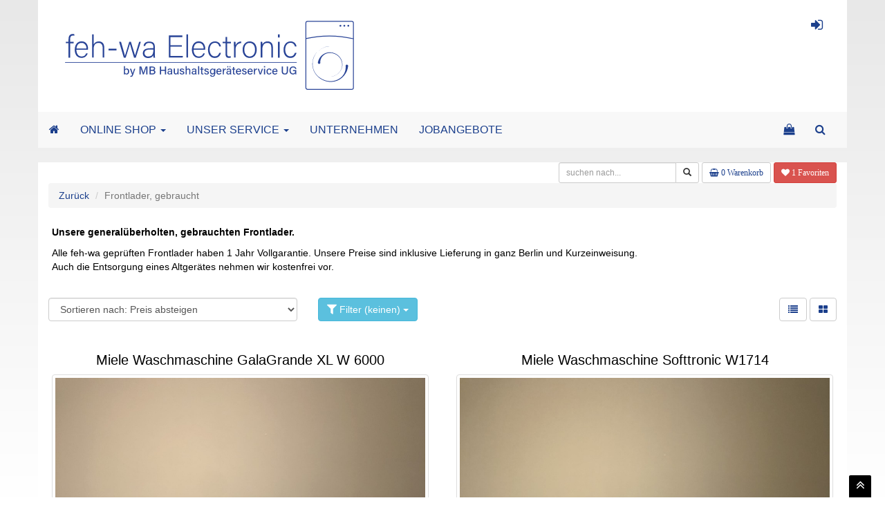

--- FILE ---
content_type: text/html
request_url: https://www.gebrauchte-waschmaschinen-berlin.de/index.php?seite=shop_waren_ansicht&id=27-0-0&action=1&merken=1&send=23257&sort=preis%20DESC&k_reihe=2
body_size: 77019
content:
 <!DOCTYPE html>
<html lang="de">
<head>
<title>feh-wa Electronic Berlin Frontlader, gebraucht</title>
<meta http-equiv="X-UA-Compatible" content="IE=edge" />

<meta name="viewport" content="width=device-width, initial-scale=0.9" /> 
<meta http-equiv="content-type" content="text/html; charset=UTF-8" />
<meta name="author" content="Marco Neumann - Berlin" />
<meta name="publisher" content="Marco Neumann - Berlin" />
<meta name="copyright" content="feh-wa Electronic" />
<meta name="keywords" content="Frontlader, gebraucht" />
<meta name="description" content="Unsere general&uuml;berholten, gebrauchten Frontlader.Alle feh-wa gepr&uuml;ften Frontlader haben 1 Jahr Vollgarantie. Unsere Preise sind inklusive Lieferung in ganz Berlin und Kurzeinweisung.Auch die Entsorgung eines Altger&auml;tes nehmen wir kostenfr" />
<meta name="page-topic" content="gebrauchte Waschmaschinen" />
<meta name="theme-color" content="#2B467D" />
<meta property="og:title" content="feh-wa Electronic" />
<meta property="og:site_name" content="gebrauchte Waschmaschinen Berlin" />
<meta property="og:type" content="Website" />
<meta property="og:url" content="https://www.gebrauchte-waschmaschinen-berlin.de" />
<meta property="og:image" content="https://www.gebrauchte-waschmaschinen-berlin.de/dateien_upload/fehwa_logo_siegel_1113_rgb.jpg" />
<meta property="og:description" content="gebrauchte Waschmaschinen Berlin preiswerte Ersatzteile, mit 12 Monaten Garantie, Tel: 030-92047087" />
<meta http-equiv="content-style-type" content="text/css" />
<link rel="stylesheet" href="images/css/bootstrap.min.css" />
<link href="images/css/fontawesome-all.min.css" rel="stylesheet" />
<link href="images/css/font-awesome.min.css" rel="stylesheet" />

<link rel="stylesheet" href="templates/feh_wa/format.css" type="text/css" /><link rel="shortcut icon" href="templates/favicon.ico" type="image/x-icon" />
<link rel="icon" type="image/gif" href="plugins/images/icon/favicon.gif"/>
<link rel="icon" type="image/png" href="plugins/images/icon/favicon.png"/>
<link rel="apple-touch-icon" href="plugins/images/icon/apple-touch-icon.png"/>
<link rel="apple-touch-icon" href="plugins/images/icon/apple-touch-icon-57x57.png" sizes="57x57"/>
<link rel="apple-touch-icon" href="plugins/images/icon/apple-touch-icon-60x60.png" sizes="60x60"/>
<link rel="apple-touch-icon" href="plugins/images/icon/apple-touch-icon-72x72.png" sizes="72x72"/>
<link rel="apple-touch-icon" href="plugins/images/icon/apple-touch-icon-76x76.png" sizes="76x76"/>
<link rel="apple-touch-icon" href="plugins/images/icon/apple-touch-icon-114x114.png" sizes="114x114"/>
<link rel="apple-touch-icon" href="plugins/images/icon/apple-touch-icon-120x120.png" sizes="120x120"/>
<link rel="apple-touch-icon" href="plugins/images/icon/apple-touch-icon-128x128.png" sizes="128x128"/>
<link rel="apple-touch-icon" href="plugins/images/icon/apple-touch-icon-144x144.png" sizes="144x144"/>
<link rel="apple-touch-icon" href="plugins/images/icon/apple-touch-icon-152x152.png" sizes="152x152"/>
<link rel="apple-touch-icon" href="plugins/images/icon/apple-touch-icon-180x180.png" sizes="180x180"/>
<link rel="apple-touch-icon" href="plugins/images/icon/apple-touch-icon-precomposed.png"/>
<link rel="icon" type="image/png" href="plugins/images/icon/favicon-16x16.png" sizes="16x16"/>
<link rel="icon" type="image/png" href="plugins/images/icon/favicon-32x32.png" sizes="32x32"/>
<link rel="icon" type="image/png" href="plugins/images/icon/favicon-96x96.png" sizes="96x96"/>
<link rel="icon" type="image/png" href="plugins/images/icon/favicon-160x160.png" sizes="160x160"/>
<link rel="icon" type="image/png" href="plugins/images/icon/favicon-192x192.png" sizes="192x192"/>
<link rel="icon" type="image/png" href="plugins/images/icon/favicon-196x196.png" sizes="196x196"/>
<meta name="msapplication-TileColor" content="#0078D7"/> 
<meta name="msapplication-navbutton-color" content="#0078D7"/> 
<meta name="application-name" content="feh-wa Electronic"/> 
<meta name="msapplication-tooltip" content="feh-wa Electronic"/> 
<meta name="apple-mobile-web-app-title" content="feh-wa Electronic"/> 
<meta name="msapplication-TileImage" content="plugins/images/icon/win8-tile-144x144.png"/>
<meta name="msapplication-square70x70logo" content="plugins/images/icon/win8-tile-70x70.png"/>
<meta name="msapplication-square144x144logo" content="plugins/images/icon/win8-tile-144x144.png"/>
<meta name="msapplication-square150x150logo" content="plugins/images/icon/win8-tile-150x150.png"/>
<meta name="msapplication-wide310x150logo" content="plugins/images/icon/win8-tile-310x150.png"/>
<meta name="msapplication-square310x310logo" content="plugins/images/icon/win8-tile-310x310.png"/>

<script src="images/js/jquery.min.js"></script>
<script src="images/js/bootstrap.min.js"></script> 
<script src="images/js/meta.js"></script>
<!--[if lt IE 9]>
<script src="images/js/html5shiv.js"></script>
<script src="images/js/respond.min.js"></script>
<![endif]-->
<link rel="stylesheet" href="includes_on/format_g.css">
<meta name="robots" content="index, follow">
<meta name="theme-color" content="#093E84" />

</head>
<body>

<div class="container padding_null_left"><div class="header"><div class="container-fluid">
<div class="row">
<div class="col-sm-5"><div style="padding-top: 7px; padding-bottom: 7px;"><img class="img-responsive"            alt="feh-wa Electronic"  src="templates/feh_wa/logo.svg" style="height: 148px;" /></div>
</div>
<div class="col-sm-7 handy_aus"><div style="text-align: right; padding-right:20px"><a href="index.php?seite=login"   title="Login" style="text-align: right;"><i class="fa fa-sign-in fa-2x" aria-hidden="true"></i></a></div></div>
</div>
</div></div></div>

<div class="container padding_null_left">
<div  class="navbar navbar-inverse  bs-docs-nav navbar-border-wp" role="banner" id="nav1">
  <div class="container-fluid">
    <div class="navbar-header">
      <button class="navbar-toggle" type="button" data-toggle="collapse" data-target=".bs-navbar-collapse">
        <span class="sr-only">Toggle navigation</span>
        <span class="icon-bar"></span>
        <span class="icon-bar"></span>
        <span class="icon-bar"></span>
      </button><a href="index.php"  class="navbar-brand" title=""><i class="fa fa-home" aria-hidden="true"></i>  </a></div>
<nav class="collapse navbar-collapse bs-navbar-collapse" role="navigation">
<ul class="nav navbar-nav"><li class="dropdown">
<a  class="dropdown-toggle"  data-toggle="dropdown" href="index.php?seite=shop_kategorie" title="ONLINE SHOP">ONLINE SHOP <span class="caret"></span></a>
<ul class="dropdown-menu"> <li><a href="index.php?seite=shop_waren_ansicht&id=27-0-0&action=1#s" title="Frontlader, gebraucht"><i class="fa " aria-hidden="true"></i> Frontlader, gebraucht</a></li>
 <li><a href="index.php?seite=shop_waren_ansicht&id=38-0-0&action=1#s" title="Frontlader mit Trockner,gebr."><i class="fa " aria-hidden="true"></i> Frontlader mit Trockner,gebr.</a></li>
 <li><a href="index.php?seite=shop_waren_ansicht&id=28-0-0&action=1#s" title="Toplader , gebraucht"><i class="fa " aria-hidden="true"></i> Toplader , gebraucht</a></li>
 <li><a href="index.php?seite=shop_waren_ansicht&id=32-0-0&action=1#s" title="K&uuml;hl-Gefrier Kombies gebr."><i class="fa " aria-hidden="true"></i> K&uuml;hl-Gefrier Kombies gebr.</a></li>
 <li><a href="index.php?seite=shop_waren_ansicht&id=40-0-0&action=1#s" title="K&uuml;hlschr&auml;nke, gebraucht"><i class="fa " aria-hidden="true"></i> K&uuml;hlschr&auml;nke, gebraucht</a></li>
 <li><a href="index.php?seite=shop_waren_ansicht&id=41-0-0&action=1#s" title="Herde, gebraucht"><i class="fa " aria-hidden="true"></i> Herde, gebraucht</a></li>
 <li><a href="index.php?seite=shop_waren_ansicht&id=35-0-0&action=1#s" title="60er Geschirrsp&uuml;ler gebraucht"><i class="fa " aria-hidden="true"></i> 60er Geschirrsp&uuml;ler gebraucht</a></li>
 <li><a href="index.php?seite=shop_waren_ansicht&id=43-0-0&action=1#s" title="45er Geschirrsp&uuml;ler gebraucht"><i class="fa " aria-hidden="true"></i> 45er Geschirrsp&uuml;ler gebraucht</a></li>
 <li><a href="index.php?seite=shop_waren_ansicht&id=39-0-0&action=1#s" title="Gefrierschr&auml;nke gebraucht"><i class="fa " aria-hidden="true"></i> Gefrierschr&auml;nke gebraucht</a></li>
 <li><a href="index.php?seite=shop_waren_ansicht&id=29-0-0&action=1#s" title="W&auml;schetrockner, gebraucht"><i class="fa " aria-hidden="true"></i> W&auml;schetrockner, gebraucht</a></li>
</ul></li><li class="dropdown">
<a  class="dropdown-toggle"  data-toggle="dropdown" href="#" title="UNSER SERVICE">UNSER SERVICE <span class="caret"></span></a>
<ul class="dropdown-menu"><li><a href="index.php?seite=lieferservice"  title="Lieferservice">Lieferservice</a></li>
<li><a href="index.php?seite=reparaturen"  title="Reparaturen">Reparaturen</a></li>
<li><a href="index.php?seite=kostenlose_entsorgung"  title="Entsorgung">Entsorgung</a></li>
<li><a href="index.php?seite=shop_filialen"  title="Shop Filiale">Shop Filiale</a></li>
<li><a href="index.php?seite=garantie"  title="Garantie">Garantie</a></li>
<li><a href="index.php?seite=star_rating"  title="Bewerten Sie uns">Bewerten Sie uns</a></li>
<li><a href="index.php?seite=sitemap"  title="Sitemap">Sitemap</a></li>
</ul></li><li><a href="index.php?seite=unternehmen"  title="UNTERNEHMEN">UNTERNEHMEN</a></li>
<li><a href="index.php?seite=jobangebote"  title="JOBANGEBOTE">JOBANGEBOTE</a></li>
</ul>
<ul class="nav navbar-nav navbar-right">
<li><a href="index.php?seite=shop_warenkorb"  data-toggle="tooltip" data-placement="bottom"  title="WARENKORB"><i class="fa fa-shopping-bag" aria-hidden="true"></i> <span class="visible-xs-inline">WARENKORB</span></a></li>
<li data-toggle="tooltip" data-placement="bottom" title="SUCHE"><a  href="#"  data-toggle="collapse" data-target="#Search" title="SUCHE"><i class="fa fa-search" aria-hidden="true"></i> <span class="visible-xs-inline">SUCHE</span></a></li>
</ul>


<div id="Search" class=" collapse">
<form class="navbar-form navbar-left" action="index.php" method="GET">
<input name="seite" type="hidden" value="suche">
   <div class="input-group">
     <input type="text" class="form-control form-control_nav" placeholder="SUCHE"  name="s_string"  maxlength="30"    required>
     <div class="input-group-btn">
       <button class="btn btn-default form-control_nav" type="submit">
         <i class="glyphicon glyphicon-search"></i>
       </button>
     </div>
   </div>
</form> 
</div> 
</nav></div></div></div>



<style>
/* Spieglein, Spieglein */

.image_w {

transition: transform 0.7s;
}

.image_w:hover {
transform: scale(1.05, 1.05);
}
</style>






<div class="container" style="position:relative;top: -9px;">
<div class="row">
<div class="col-xs-12 text-right" style=" ">



<div id="google_translate_element"></div>

<script type="text/javascript">
function googleTranslateElementInit() {
  new google.translate.TranslateElement({pageLanguage: 'de', layout: google.translate.TranslateElement.InlineLayout.SIMPLE}, 'google_translate_element');
}
</script>

<script type="text/javascript" src="//translate.google.com/translate_a/element.js?cb=googleTranslateElementInit"></script>
</div>
</div>
</div>


<div class="container padding_null_left">
<div class="container-fluid mitte-mitte-wp mitte-border-wp">

<div class="row"><div class="col-lg-12">



<div><a class="hidden-xs"   id="s" tabindex="-1" style="padding-top: 100px; margin-top: -100px;"></a>
<form class="form-inline" action="index.php" method="GET"> 
<input name="seite" type="hidden" value="shop_suche">



<div class="row">




 <div class="col-sm-12 text-right" >

      <div class="input-group">

   <input type="text" class="form-control input-sm" placeholder="suchen nach..." name="searchfield"   maxlength="30" required>
   <div class="input-group-btn">
        <button class="btn btn-default btn-sm" type="submit" data-toggle="tooltip"  data-placement="bottom"   title="suchen nach...">
        <span class="glyphicon glyphicon-search"></span>
        </button>

</div>
</div>

<a class="btn btn-default btn-sm" href="index.php?seite=shop_warenkorb" data-toggle="tooltip"  data-placement="bottom"   title="0 Warenkorb"><i class="fa fa-shopping-basket"> 0 Warenkorb</i></a>

<a class="btn btn-danger btn-sm" href="index.php?seite=shop_favoriten" data-toggle="tooltip"  data-placement="bottom"   title="1Favoriten" style="color: #fff;"><i class="fa fa-heart"> 1 Favoriten</i></a>






</div>
</div>

</form>

<ul class="breadcrumb">

    <li><a href="index.php?seite=shop_kategorie">Zur&uuml;ck</a></li>
    <li class="active">Frontlader, gebraucht</li>    
   
  </ul>


<script>
$(document).ready(function(){
    $('[data-toggle="tooltip"]').tooltip(); 
});
</script>

<div class="panel panel-default main_panel"><div class="panel-body main_body"><p><strong>Unsere general&uuml;berholten, gebrauchten Frontlader.</strong></p>

<p>Alle feh-wa gepr&uuml;ften Frontlader haben 1 Jahr Vollgarantie. Unsere Preise sind inklusive Lieferung in ganz Berlin und Kurzeinweisung.<br />
Auch die Entsorgung eines Altger&auml;tes nehmen wir kostenfrei vor.</p>
</div></div>
<div class="row">

  <div class="col-sm-4"><select class="form-control" onchange="window.location=('index.php?seite=shop_waren_ansicht&id=27-0-0&k_reihe=1&action=1&sort='+this.options[this.selectedIndex].value)" name="sort">


<option value="name ASC" >Sortieren nach:  Name aufsteigen (A-Z)</option>
<option value="name DESC" >Sortieren nach:  Name absteigen (Z-A )</option>

<option value="datum ASC" >Sortieren nach:  Datum aufsteigen</option>
<option value="datum DESC" >Sortieren nach:  Datum absteigen</option>


<option value="preis ASC" >Sortieren nach:  Preis aufsteigen</option>
<option value="preis DESC" selected="selected">Sortieren nach:  Preis absteigen</option>



</select></div>

<div class="col-sm-5">
<div class="dropdown">
    <button class="btn btn-info dropdown-toggle" type="button" data-toggle="dropdown"><i class="fas fa-filter"></i> Filter (keinen)
    <span class="caret"></span></button>
    <ul class="dropdown-menu">


<li><a href="index.php?seite=shop_waren_ansicht&id=27-0-0&action=1#s">kein Filter

</a></li>
 <li class="dropdown-header"><h4>Preis<h4></li>
<li><a href="index.php?seite=shop_waren_ansicht&id=27-0-0&action=1">egal <span  class="dropdown-header" style="float: right;">(13)</span></a></li>

<li><a href="index.php?seite=shop_waren_ansicht&id=27-0-0&action=1&preisfilter=201#s">bis 200 EUR <span  class="dropdown-header" style="float: right;">(1)</span></a></li>



<li><a href="index.php?seite=shop_waren_ansicht&id=27-0-0&action=1&preisfilter=301#s">bis 300 EUR <span  class="dropdown-header" style="float: right;">(7)</span></a></li>



<li><a href="index.php?seite=shop_waren_ansicht&id=27-0-0&action=1&preisfilter=401#s">bis 400 EUR <span  class="dropdown-header" style="float: right;">(11)</span></a></li>



 <li class="dropdown-header"><h4>F&uuml;llmenge<h4></li>
 <li class="divider"></li>

 <li class="dropdown-header"><h4>Ma&szlig;e<h4></li>
 <li class="divider"></li>

 <li class="dropdown-header"><h4>Kurz Programm<h4></li>
 <li class="divider"></li>

 <li class="dropdown-header"><h4>Eco Funktion<h4></li>
 <li class="divider"></li>

 <li class="dropdown-header"><h4>Max.Schleudertouren<h4></li>
 <li class="divider"></li>

 <li class="dropdown-header"><h4>Klasse<h4></li>
 <li class="divider"></li>

 <li class="dropdown-header"><h4>Aquastopp<h4></li>
 <li class="divider"></li>

 <li class="dropdown-header"><h4>Restzeitanzeige<h4></li>
 <li class="divider"></li>    






</ul>
  </div>
</div>

<div class="col-xs-3 text-right hidden-xs"><a href="index.php?seite=shop_waren_ansicht&id=27-0-0&action=1&sort=preis DESC&k_reihe=1#s" class="btn btn-default" role="button"><i class="fa fa-list" aria-hidden="true"></i></a>
<a href="index.php?seite=shop_waren_ansicht&id=27-0-0&action=1&sort=preis DESC&k_reihe=2&an=2#s" class="btn btn-default" role="button"><i class="fa fa-th-large" aria-hidden="true"></i></a></div>
</div> 

<BR>
<div class="row text-center">


<div class="col-sm-6" id="1146">
<div class="panel panel-default main_panel">
<div class="panel-body main_body text-center"><h2 style="font-size:20px; white-space: nowrap; overflow: hidden; text-overflow: ellipsis;">Miele Waschmaschine GalaGrande XL W 6000</h2><div class="thumbnail"><a href="index.php?seite=shop_waren_ansicht&action=details&id=1146" title="Miele Waschmaschine GalaGrande XL W 6000"><img src="plugins/images/shop/1146_img_4829jpg" class="img-responsive" alt="Frontlader, gebraucht Miele Waschmaschine GalaGrande XL W 6000 Miele Waschmaschine GalaGrande XL W 6000"></a></div>

<div class="row">
<div class="col-xs-5 text-left"></div>
<div class="col-xs-7 text-right"><h4>&euro;&nbsp;439,00</h4></div>
</div>

<div class="row">
<div class="col-sm-8 col-xs-9 text-left">

<a class="btn btn-default btn-sm" href="index.php?seite=shop_waren_ansicht&id=27-0-0&action=1&merken=1&send=1146&sort=preis DESC&k_reihe=2#1146" title="Meine Favoriten / Merkliste"><i class="fa fa-heart"  style="  color: #f45750;font-size:16px"></i></a>
<a class="btn btn-default btn-sm" href="https://www.facebook.com/sharer.php?u=https://www.gebrauchte-waschmaschinen-berlin.de/index.php?seite=shop_waren_ansicht%26action=details%26id=1146" title="Facebook" target="_blank"><i class="fa fa-facebook-square" style="color: #3B5998;font-size:16px"></i></a>
<a class="btn btn-default btn-sm" href="https://twitter.com/share?https://www.gebrauchte-waschmaschinen-berlin.de/index.php?seite=shop_waren_ansicht%26action=details%26id=1146%26text=Miele Waschmaschine GalaGrande XL W 6000" title="Twitter" target="_blank"><i class="fa fa-twitter" style="color: #4099FF;font-size:16px"></i></a>
<span class="handy_an"><a class="btn btn-default btn-sm" href="whatsapp://send?text=Miele Waschmaschine GalaGrande XL W 6000 https://www.gebrauchte-waschmaschinen-berlin.de/index.php?seite=shop_waren_ansicht%26action=details%26id=1146" title="Whatsapp" target="_blank"><i class="fa fa-phone" style="color: #27B73B; font-size:16px"></i></a></span>
</div>
<div class="col-sm-4 col-xs-3 text-right" ><a href="index.php?seite=shop_waren_ansicht&action=details&id=1146" title="Miele Waschmaschine GalaGrande XL W 6000" class="btn btn-default btn-xs" role="button"><span class="handy_aus tab_aus">zum Artikel</span> <i class="fa fa-mail-forward" aria-hidden="true"></i></a>
</div>
</div>
</div></div></div>


<div class="col-sm-6" id="1138">
<div class="panel panel-default main_panel">
<div class="panel-body main_body text-center"><h2 style="font-size:20px; white-space: nowrap; overflow: hidden; text-overflow: ellipsis;">Miele Waschmaschine Softtronic W1714</h2><div class="thumbnail"><a href="index.php?seite=shop_waren_ansicht&action=details&id=1138" title="Miele Waschmaschine Softtronic W1714"><img src="plugins/images/shop/1138_img_4820jpg" class="img-responsive" alt="Frontlader, gebraucht Miele Waschmaschine Softtronic W1714 Miele Waschmaschine Softtronic W1714"></a></div>

<div class="row">
<div class="col-xs-5 text-left"></div>
<div class="col-xs-7 text-right"><h4>&euro;&nbsp;429,00</h4></div>
</div>

<div class="row">
<div class="col-sm-8 col-xs-9 text-left">

<a class="btn btn-default btn-sm" href="index.php?seite=shop_waren_ansicht&id=27-0-0&action=1&merken=1&send=1138&sort=preis DESC&k_reihe=2#1138" title="Meine Favoriten / Merkliste"><i class="fa fa-heart"  style="  color: #f45750;font-size:16px"></i></a>
<a class="btn btn-default btn-sm" href="https://www.facebook.com/sharer.php?u=https://www.gebrauchte-waschmaschinen-berlin.de/index.php?seite=shop_waren_ansicht%26action=details%26id=1138" title="Facebook" target="_blank"><i class="fa fa-facebook-square" style="color: #3B5998;font-size:16px"></i></a>
<a class="btn btn-default btn-sm" href="https://twitter.com/share?https://www.gebrauchte-waschmaschinen-berlin.de/index.php?seite=shop_waren_ansicht%26action=details%26id=1138%26text=Miele Waschmaschine Softtronic W1714" title="Twitter" target="_blank"><i class="fa fa-twitter" style="color: #4099FF;font-size:16px"></i></a>
<span class="handy_an"><a class="btn btn-default btn-sm" href="whatsapp://send?text=Miele Waschmaschine Softtronic W1714 https://www.gebrauchte-waschmaschinen-berlin.de/index.php?seite=shop_waren_ansicht%26action=details%26id=1138" title="Whatsapp" target="_blank"><i class="fa fa-phone" style="color: #27B73B; font-size:16px"></i></a></span>
</div>
<div class="col-sm-4 col-xs-3 text-right" ><a href="index.php?seite=shop_waren_ansicht&action=details&id=1138" title="Miele Waschmaschine Softtronic W1714" class="btn btn-default btn-xs" role="button"><span class="handy_aus tab_aus">zum Artikel</span> <i class="fa fa-mail-forward" aria-hidden="true"></i></a>
</div>
</div>
</div></div></div></div><div class="row text-center">


<div class="col-sm-6" id="1116">
<div class="panel panel-default main_panel">
<div class="panel-body main_body text-center"><h2 style="font-size:20px; white-space: nowrap; overflow: hidden; text-overflow: ellipsis;">Siemens Waschmaschine IQ 700 WM16W540/21 8kg A+++</h2><div class="thumbnail"><a href="index.php?seite=shop_waren_ansicht&action=details&id=1116" title="Siemens Waschmaschine IQ 700 WM16W540/21 8kg A+++"><img src="plugins/images/shop/1116_img_4715jpg" class="img-responsive" alt="Frontlader, gebraucht Siemens Waschmaschine IQ 700 WM16W540/21 8kg A+++ Siemens Waschmaschine IQ 700 WM16W540/21 8kg A+++"></a></div>

<div class="row">
<div class="col-xs-5 text-left"></div>
<div class="col-xs-7 text-right"><h4>&euro;&nbsp;349,00</h4></div>
</div>

<div class="row">
<div class="col-sm-8 col-xs-9 text-left">

<a class="btn btn-default btn-sm" href="index.php?seite=shop_waren_ansicht&id=27-0-0&action=1&merken=1&send=1116&sort=preis DESC&k_reihe=2#1116" title="Meine Favoriten / Merkliste"><i class="fa fa-heart"  style="  color: #f45750;font-size:16px"></i></a>
<a class="btn btn-default btn-sm" href="https://www.facebook.com/sharer.php?u=https://www.gebrauchte-waschmaschinen-berlin.de/index.php?seite=shop_waren_ansicht%26action=details%26id=1116" title="Facebook" target="_blank"><i class="fa fa-facebook-square" style="color: #3B5998;font-size:16px"></i></a>
<a class="btn btn-default btn-sm" href="https://twitter.com/share?https://www.gebrauchte-waschmaschinen-berlin.de/index.php?seite=shop_waren_ansicht%26action=details%26id=1116%26text=Siemens Waschmaschine IQ 700 WM16W540/21 8kg A+++" title="Twitter" target="_blank"><i class="fa fa-twitter" style="color: #4099FF;font-size:16px"></i></a>
<span class="handy_an"><a class="btn btn-default btn-sm" href="whatsapp://send?text=Siemens Waschmaschine IQ 700 WM16W540/21 8kg A+++ https://www.gebrauchte-waschmaschinen-berlin.de/index.php?seite=shop_waren_ansicht%26action=details%26id=1116" title="Whatsapp" target="_blank"><i class="fa fa-phone" style="color: #27B73B; font-size:16px"></i></a></span>
</div>
<div class="col-sm-4 col-xs-3 text-right" ><a href="index.php?seite=shop_waren_ansicht&action=details&id=1116" title="Siemens Waschmaschine IQ 700 WM16W540/21 8kg A+++" class="btn btn-default btn-xs" role="button"><span class="handy_aus tab_aus">zum Artikel</span> <i class="fa fa-mail-forward" aria-hidden="true"></i></a>
</div>
</div>
</div></div></div>


<div class="col-sm-6" id="1135">
<div class="panel panel-default main_panel">
<div class="panel-body main_body text-center"><h2 style="font-size:20px; white-space: nowrap; overflow: hidden; text-overflow: ellipsis;">Bosch Waschmaschine EcoLogixx 8 WAS32843/01 mit iDos System </h2><div class="thumbnail"><a href="index.php?seite=shop_waren_ansicht&action=details&id=1135" title="Bosch Waschmaschine EcoLogixx 8 WAS32843/01 mit iDos System "><img src="plugins/images/shop/1135_img_4789jpg" class="img-responsive" alt="Frontlader, gebraucht Bosch Waschmaschine EcoLogixx 8 WAS32843/01 mit iDos System  Bosch Waschmaschine EcoLogixx 8 WAS32843/01 mit iDos System "></a></div>

<div class="row">
<div class="col-xs-5 text-left"></div>
<div class="col-xs-7 text-right"><h4>&euro;&nbsp;329,00</h4></div>
</div>

<div class="row">
<div class="col-sm-8 col-xs-9 text-left">

<a class="btn btn-default btn-sm" href="index.php?seite=shop_waren_ansicht&id=27-0-0&action=1&merken=1&send=1135&sort=preis DESC&k_reihe=2#1135" title="Meine Favoriten / Merkliste"><i class="fa fa-heart"  style="  color: #f45750;font-size:16px"></i></a>
<a class="btn btn-default btn-sm" href="https://www.facebook.com/sharer.php?u=https://www.gebrauchte-waschmaschinen-berlin.de/index.php?seite=shop_waren_ansicht%26action=details%26id=1135" title="Facebook" target="_blank"><i class="fa fa-facebook-square" style="color: #3B5998;font-size:16px"></i></a>
<a class="btn btn-default btn-sm" href="https://twitter.com/share?https://www.gebrauchte-waschmaschinen-berlin.de/index.php?seite=shop_waren_ansicht%26action=details%26id=1135%26text=Bosch Waschmaschine EcoLogixx 8 WAS32843/01 mit iDos System " title="Twitter" target="_blank"><i class="fa fa-twitter" style="color: #4099FF;font-size:16px"></i></a>
<span class="handy_an"><a class="btn btn-default btn-sm" href="whatsapp://send?text=Bosch Waschmaschine EcoLogixx 8 WAS32843/01 mit iDos System  https://www.gebrauchte-waschmaschinen-berlin.de/index.php?seite=shop_waren_ansicht%26action=details%26id=1135" title="Whatsapp" target="_blank"><i class="fa fa-phone" style="color: #27B73B; font-size:16px"></i></a></span>
</div>
<div class="col-sm-4 col-xs-3 text-right" ><a href="index.php?seite=shop_waren_ansicht&action=details&id=1135" title="Bosch Waschmaschine EcoLogixx 8 WAS32843/01 mit iDos System " class="btn btn-default btn-xs" role="button"><span class="handy_aus tab_aus">zum Artikel</span> <i class="fa fa-mail-forward" aria-hidden="true"></i></a>
</div>
</div>
</div></div></div></div><div class="row text-center">


<div class="col-sm-6" id="1052">
<div class="panel panel-default main_panel">
<div class="panel-body main_body text-center"><h2 style="font-size:20px; white-space: nowrap; overflow: hidden; text-overflow: ellipsis;">Bosch Waschmaschine Serie 4 WAK 282 LX/10 A+++</h2><div class="thumbnail"><a href="index.php?seite=shop_waren_ansicht&action=details&id=1052" title="Bosch Waschmaschine Serie 4 WAK 282 LX/10 A+++"><img src="plugins/images/shop/1052_img_4496jpg" class="img-responsive" alt="Frontlader, gebraucht Bosch Waschmaschine Serie 4 WAK 282 LX/10 A+++ Bosch Waschmaschine Serie 4 WAK 282 LX/10 A+++"></a></div>

<div class="row">
<div class="col-xs-5 text-left"></div>
<div class="col-xs-7 text-right"><h4>&euro;&nbsp;319,00</h4></div>
</div>

<div class="row">
<div class="col-sm-8 col-xs-9 text-left">

<a class="btn btn-default btn-sm" href="index.php?seite=shop_waren_ansicht&id=27-0-0&action=1&merken=1&send=1052&sort=preis DESC&k_reihe=2#1052" title="Meine Favoriten / Merkliste"><i class="fa fa-heart"  style="  color: #f45750;font-size:16px"></i></a>
<a class="btn btn-default btn-sm" href="https://www.facebook.com/sharer.php?u=https://www.gebrauchte-waschmaschinen-berlin.de/index.php?seite=shop_waren_ansicht%26action=details%26id=1052" title="Facebook" target="_blank"><i class="fa fa-facebook-square" style="color: #3B5998;font-size:16px"></i></a>
<a class="btn btn-default btn-sm" href="https://twitter.com/share?https://www.gebrauchte-waschmaschinen-berlin.de/index.php?seite=shop_waren_ansicht%26action=details%26id=1052%26text=Bosch Waschmaschine Serie 4 WAK 282 LX/10 A+++" title="Twitter" target="_blank"><i class="fa fa-twitter" style="color: #4099FF;font-size:16px"></i></a>
<span class="handy_an"><a class="btn btn-default btn-sm" href="whatsapp://send?text=Bosch Waschmaschine Serie 4 WAK 282 LX/10 A+++ https://www.gebrauchte-waschmaschinen-berlin.de/index.php?seite=shop_waren_ansicht%26action=details%26id=1052" title="Whatsapp" target="_blank"><i class="fa fa-phone" style="color: #27B73B; font-size:16px"></i></a></span>
</div>
<div class="col-sm-4 col-xs-3 text-right" ><a href="index.php?seite=shop_waren_ansicht&action=details&id=1052" title="Bosch Waschmaschine Serie 4 WAK 282 LX/10 A+++" class="btn btn-default btn-xs" role="button"><span class="handy_aus tab_aus">zum Artikel</span> <i class="fa fa-mail-forward" aria-hidden="true"></i></a>
</div>
</div>
</div></div></div>


<div class="col-sm-6" id="1149">
<div class="panel panel-default main_panel">
<div class="panel-body main_body text-center"><h2 style="font-size:20px; white-space: nowrap; overflow: hidden; text-overflow: ellipsis;">Siemens Waschmaschine IQ 300 WM14N2B1/03 7Kg</h2><div class="thumbnail"><a href="index.php?seite=shop_waren_ansicht&action=details&id=1149" title="Siemens Waschmaschine IQ 300 WM14N2B1/03 7Kg"><img src="plugins/images/shop/1149_img_4845jpg" class="img-responsive" alt="Frontlader, gebraucht Siemens Waschmaschine IQ 300 WM14N2B1/03 7Kg Siemens Waschmaschine IQ 300 WM14N2B1/03 7Kg"></a></div>

<div class="row">
<div class="col-xs-5 text-left"></div>
<div class="col-xs-7 text-right"><h4>&euro;&nbsp;319,00</h4></div>
</div>

<div class="row">
<div class="col-sm-8 col-xs-9 text-left">

<a class="btn btn-default btn-sm" href="index.php?seite=shop_waren_ansicht&id=27-0-0&action=1&merken=1&send=1149&sort=preis DESC&k_reihe=2#1149" title="Meine Favoriten / Merkliste"><i class="fa fa-heart"  style="  color: #f45750;font-size:16px"></i></a>
<a class="btn btn-default btn-sm" href="https://www.facebook.com/sharer.php?u=https://www.gebrauchte-waschmaschinen-berlin.de/index.php?seite=shop_waren_ansicht%26action=details%26id=1149" title="Facebook" target="_blank"><i class="fa fa-facebook-square" style="color: #3B5998;font-size:16px"></i></a>
<a class="btn btn-default btn-sm" href="https://twitter.com/share?https://www.gebrauchte-waschmaschinen-berlin.de/index.php?seite=shop_waren_ansicht%26action=details%26id=1149%26text=Siemens Waschmaschine IQ 300 WM14N2B1/03 7Kg" title="Twitter" target="_blank"><i class="fa fa-twitter" style="color: #4099FF;font-size:16px"></i></a>
<span class="handy_an"><a class="btn btn-default btn-sm" href="whatsapp://send?text=Siemens Waschmaschine IQ 300 WM14N2B1/03 7Kg https://www.gebrauchte-waschmaschinen-berlin.de/index.php?seite=shop_waren_ansicht%26action=details%26id=1149" title="Whatsapp" target="_blank"><i class="fa fa-phone" style="color: #27B73B; font-size:16px"></i></a></span>
</div>
<div class="col-sm-4 col-xs-3 text-right" ><a href="index.php?seite=shop_waren_ansicht&action=details&id=1149" title="Siemens Waschmaschine IQ 300 WM14N2B1/03 7Kg" class="btn btn-default btn-xs" role="button"><span class="handy_aus tab_aus">zum Artikel</span> <i class="fa fa-mail-forward" aria-hidden="true"></i></a>
</div>
</div>
</div></div></div></div><div class="row text-center">


<div class="col-sm-6" id="1061">
<div class="panel panel-default main_panel">
<div class="panel-body main_body text-center"><h2 style="font-size:20px; white-space: nowrap; overflow: hidden; text-overflow: ellipsis;">Bosch Waschmaschine Serie 2 WAB28222/32 A+++</h2><div class="thumbnail"><a href="index.php?seite=shop_waren_ansicht&action=details&id=1061" title="Bosch Waschmaschine Serie 2 WAB28222/32 A+++"><img src="plugins/images/shop/1061_img_4508jpg" class="img-responsive" alt="Frontlader, gebraucht Bosch Waschmaschine Serie 2 WAB28222/32 A+++ Bosch Waschmaschine Serie 2 WAB28222/32 A+++"></a></div>

<div class="row">
<div class="col-xs-5 text-left"></div>
<div class="col-xs-7 text-right"><h4>&euro;&nbsp;299,00</h4></div>
</div>

<div class="row">
<div class="col-sm-8 col-xs-9 text-left">

<a class="btn btn-default btn-sm" href="index.php?seite=shop_waren_ansicht&id=27-0-0&action=1&merken=1&send=1061&sort=preis DESC&k_reihe=2#1061" title="Meine Favoriten / Merkliste"><i class="fa fa-heart"  style="  color: #f45750;font-size:16px"></i></a>
<a class="btn btn-default btn-sm" href="https://www.facebook.com/sharer.php?u=https://www.gebrauchte-waschmaschinen-berlin.de/index.php?seite=shop_waren_ansicht%26action=details%26id=1061" title="Facebook" target="_blank"><i class="fa fa-facebook-square" style="color: #3B5998;font-size:16px"></i></a>
<a class="btn btn-default btn-sm" href="https://twitter.com/share?https://www.gebrauchte-waschmaschinen-berlin.de/index.php?seite=shop_waren_ansicht%26action=details%26id=1061%26text=Bosch Waschmaschine Serie 2 WAB28222/32 A+++" title="Twitter" target="_blank"><i class="fa fa-twitter" style="color: #4099FF;font-size:16px"></i></a>
<span class="handy_an"><a class="btn btn-default btn-sm" href="whatsapp://send?text=Bosch Waschmaschine Serie 2 WAB28222/32 A+++ https://www.gebrauchte-waschmaschinen-berlin.de/index.php?seite=shop_waren_ansicht%26action=details%26id=1061" title="Whatsapp" target="_blank"><i class="fa fa-phone" style="color: #27B73B; font-size:16px"></i></a></span>
</div>
<div class="col-sm-4 col-xs-3 text-right" ><a href="index.php?seite=shop_waren_ansicht&action=details&id=1061" title="Bosch Waschmaschine Serie 2 WAB28222/32 A+++" class="btn btn-default btn-xs" role="button"><span class="handy_aus tab_aus">zum Artikel</span> <i class="fa fa-mail-forward" aria-hidden="true"></i></a>
</div>
</div>
</div></div></div>


<div class="col-sm-6" id="1071">
<div class="panel panel-default main_panel">
<div class="panel-body main_body text-center"><h2 style="font-size:20px; white-space: nowrap; overflow: hidden; text-overflow: ellipsis;">Bosch Waschmaschine Serie 2 WAB 24264PL/12 A+++ Polnisches Bedienfeld </h2><div class="thumbnail"><a href="index.php?seite=shop_waren_ansicht&action=details&id=1071" title="Bosch Waschmaschine Serie 2 WAB 24264PL/12 A+++ Polnisches Bedienfeld "><img src="plugins/images/shop/1071_img_4560jpg" class="img-responsive" alt="Frontlader, gebraucht Bosch Waschmaschine Serie 2 WAB 24264PL/12 A+++ Polnisches Bedienfeld  Bosch Waschmaschine Serie 2 WAB 24264PL/12 A+++ Polnisches Bedienfeld "></a></div>

<div class="row">
<div class="col-xs-5 text-left"></div>
<div class="col-xs-7 text-right"><h4>&euro;&nbsp;299,00</h4></div>
</div>

<div class="row">
<div class="col-sm-8 col-xs-9 text-left">

<a class="btn btn-default btn-sm" href="index.php?seite=shop_waren_ansicht&id=27-0-0&action=1&merken=1&send=1071&sort=preis DESC&k_reihe=2#1071" title="Meine Favoriten / Merkliste"><i class="fa fa-heart"  style="  color: #f45750;font-size:16px"></i></a>
<a class="btn btn-default btn-sm" href="https://www.facebook.com/sharer.php?u=https://www.gebrauchte-waschmaschinen-berlin.de/index.php?seite=shop_waren_ansicht%26action=details%26id=1071" title="Facebook" target="_blank"><i class="fa fa-facebook-square" style="color: #3B5998;font-size:16px"></i></a>
<a class="btn btn-default btn-sm" href="https://twitter.com/share?https://www.gebrauchte-waschmaschinen-berlin.de/index.php?seite=shop_waren_ansicht%26action=details%26id=1071%26text=Bosch Waschmaschine Serie 2 WAB 24264PL/12 A+++ Polnisches Bedienfeld " title="Twitter" target="_blank"><i class="fa fa-twitter" style="color: #4099FF;font-size:16px"></i></a>
<span class="handy_an"><a class="btn btn-default btn-sm" href="whatsapp://send?text=Bosch Waschmaschine Serie 2 WAB 24264PL/12 A+++ Polnisches Bedienfeld  https://www.gebrauchte-waschmaschinen-berlin.de/index.php?seite=shop_waren_ansicht%26action=details%26id=1071" title="Whatsapp" target="_blank"><i class="fa fa-phone" style="color: #27B73B; font-size:16px"></i></a></span>
</div>
<div class="col-sm-4 col-xs-3 text-right" ><a href="index.php?seite=shop_waren_ansicht&action=details&id=1071" title="Bosch Waschmaschine Serie 2 WAB 24264PL/12 A+++ Polnisches Bedienfeld " class="btn btn-default btn-xs" role="button"><span class="handy_aus tab_aus">zum Artikel</span> <i class="fa fa-mail-forward" aria-hidden="true"></i></a>
</div>
</div>
</div></div></div></div><div class="row text-center">


<div class="col-sm-6" id="1083">
<div class="panel panel-default main_panel">
<div class="panel-body main_body text-center"><h2 style="font-size:20px; white-space: nowrap; overflow: hidden; text-overflow: ellipsis;">Bosch Logixx 8 WAS28443/07 8kg</h2><div class="thumbnail"><a href="index.php?seite=shop_waren_ansicht&action=details&id=1083" title="Bosch Logixx 8 WAS28443/07 8kg"><img src="plugins/images/shop/1083_img_4586jpg" class="img-responsive" alt="Frontlader, gebraucht Bosch Logixx 8 WAS28443/07 8kg Bosch Logixx 8 WAS28443/07 8kg"></a></div>

<div class="row">
<div class="col-xs-5 text-left"></div>
<div class="col-xs-7 text-right"><h4>&euro;&nbsp;289,00</h4></div>
</div>

<div class="row">
<div class="col-sm-8 col-xs-9 text-left">

<a class="btn btn-default btn-sm" href="index.php?seite=shop_waren_ansicht&id=27-0-0&action=1&merken=1&send=1083&sort=preis DESC&k_reihe=2#1083" title="Meine Favoriten / Merkliste"><i class="fa fa-heart"  style="  color: #f45750;font-size:16px"></i></a>
<a class="btn btn-default btn-sm" href="https://www.facebook.com/sharer.php?u=https://www.gebrauchte-waschmaschinen-berlin.de/index.php?seite=shop_waren_ansicht%26action=details%26id=1083" title="Facebook" target="_blank"><i class="fa fa-facebook-square" style="color: #3B5998;font-size:16px"></i></a>
<a class="btn btn-default btn-sm" href="https://twitter.com/share?https://www.gebrauchte-waschmaschinen-berlin.de/index.php?seite=shop_waren_ansicht%26action=details%26id=1083%26text=Bosch Logixx 8 WAS28443/07 8kg" title="Twitter" target="_blank"><i class="fa fa-twitter" style="color: #4099FF;font-size:16px"></i></a>
<span class="handy_an"><a class="btn btn-default btn-sm" href="whatsapp://send?text=Bosch Logixx 8 WAS28443/07 8kg https://www.gebrauchte-waschmaschinen-berlin.de/index.php?seite=shop_waren_ansicht%26action=details%26id=1083" title="Whatsapp" target="_blank"><i class="fa fa-phone" style="color: #27B73B; font-size:16px"></i></a></span>
</div>
<div class="col-sm-4 col-xs-3 text-right" ><a href="index.php?seite=shop_waren_ansicht&action=details&id=1083" title="Bosch Logixx 8 WAS28443/07 8kg" class="btn btn-default btn-xs" role="button"><span class="handy_aus tab_aus">zum Artikel</span> <i class="fa fa-mail-forward" aria-hidden="true"></i></a>
</div>
</div>
</div></div></div>


<div class="col-sm-6" id="1143">
<div class="panel panel-default main_panel">
<div class="panel-body main_body text-center"><h2 style="font-size:20px; white-space: nowrap; overflow: hidden; text-overflow: ellipsis;">AEG Waschmaschine Lavamat Protex L75475FL 7kg A+++ ( Deckel besch&auml;digt )</h2><div class="thumbnail"><a href="index.php?seite=shop_waren_ansicht&action=details&id=1143" title="AEG Waschmaschine Lavamat Protex L75475FL 7kg A+++ ( Deckel besch&auml;digt )"><img src="plugins/images/shop/1143_img_4800jpg" class="img-responsive" alt="Frontlader, gebraucht AEG Waschmaschine Lavamat Protex L75475FL 7kg A+++ ( Deckel besch&auml;digt ) AEG Waschmaschine Lavamat Protex L75475FL 7kg A+++ ( Deckel besch&auml;digt )"></a></div>

<div class="row">
<div class="col-xs-5 text-left"></div>
<div class="col-xs-7 text-right"><h4>&euro;&nbsp;249,00</h4></div>
</div>

<div class="row">
<div class="col-sm-8 col-xs-9 text-left">

<a class="btn btn-default btn-sm" href="index.php?seite=shop_waren_ansicht&id=27-0-0&action=1&merken=1&send=1143&sort=preis DESC&k_reihe=2#1143" title="Meine Favoriten / Merkliste"><i class="fa fa-heart"  style="  color: #f45750;font-size:16px"></i></a>
<a class="btn btn-default btn-sm" href="https://www.facebook.com/sharer.php?u=https://www.gebrauchte-waschmaschinen-berlin.de/index.php?seite=shop_waren_ansicht%26action=details%26id=1143" title="Facebook" target="_blank"><i class="fa fa-facebook-square" style="color: #3B5998;font-size:16px"></i></a>
<a class="btn btn-default btn-sm" href="https://twitter.com/share?https://www.gebrauchte-waschmaschinen-berlin.de/index.php?seite=shop_waren_ansicht%26action=details%26id=1143%26text=AEG Waschmaschine Lavamat Protex L75475FL 7kg A+++ ( Deckel besch&auml;digt )" title="Twitter" target="_blank"><i class="fa fa-twitter" style="color: #4099FF;font-size:16px"></i></a>
<span class="handy_an"><a class="btn btn-default btn-sm" href="whatsapp://send?text=AEG Waschmaschine Lavamat Protex L75475FL 7kg A+++ ( Deckel besch&auml;digt ) https://www.gebrauchte-waschmaschinen-berlin.de/index.php?seite=shop_waren_ansicht%26action=details%26id=1143" title="Whatsapp" target="_blank"><i class="fa fa-phone" style="color: #27B73B; font-size:16px"></i></a></span>
</div>
<div class="col-sm-4 col-xs-3 text-right" ><a href="index.php?seite=shop_waren_ansicht&action=details&id=1143" title="AEG Waschmaschine Lavamat Protex L75475FL 7kg A+++ ( Deckel besch&auml;digt )" class="btn btn-default btn-xs" role="button"><span class="handy_aus tab_aus">zum Artikel</span> <i class="fa fa-mail-forward" aria-hidden="true"></i></a>
</div>
</div>
</div></div></div></div><div class="row text-center">


<div class="col-sm-6" id="1073">
<div class="panel panel-default main_panel">
<div class="panel-body main_body text-center"><h2 style="font-size:20px; white-space: nowrap; overflow: hidden; text-overflow: ellipsis;">Beko Waschmaschine WMB61432PTE A++</h2><div class="thumbnail"><a href="index.php?seite=shop_waren_ansicht&action=details&id=1073" title="Beko Waschmaschine WMB61432PTE A++"><img src="plugins/images/shop/1073_img_4551jpg" class="img-responsive" alt="Frontlader, gebraucht Beko Waschmaschine WMB61432PTE A++ Beko Waschmaschine WMB61432PTE A++"></a></div>

<div class="row">
<div class="col-xs-5 text-left"></div>
<div class="col-xs-7 text-right"><h4>&euro;&nbsp;229,00</h4></div>
</div>

<div class="row">
<div class="col-sm-8 col-xs-9 text-left">

<a class="btn btn-default btn-sm" href="index.php?seite=shop_waren_ansicht&id=27-0-0&action=1&merken=1&send=1073&sort=preis DESC&k_reihe=2#1073" title="Meine Favoriten / Merkliste"><i class="fa fa-heart"  style="  color: #f45750;font-size:16px"></i></a>
<a class="btn btn-default btn-sm" href="https://www.facebook.com/sharer.php?u=https://www.gebrauchte-waschmaschinen-berlin.de/index.php?seite=shop_waren_ansicht%26action=details%26id=1073" title="Facebook" target="_blank"><i class="fa fa-facebook-square" style="color: #3B5998;font-size:16px"></i></a>
<a class="btn btn-default btn-sm" href="https://twitter.com/share?https://www.gebrauchte-waschmaschinen-berlin.de/index.php?seite=shop_waren_ansicht%26action=details%26id=1073%26text=Beko Waschmaschine WMB61432PTE A++" title="Twitter" target="_blank"><i class="fa fa-twitter" style="color: #4099FF;font-size:16px"></i></a>
<span class="handy_an"><a class="btn btn-default btn-sm" href="whatsapp://send?text=Beko Waschmaschine WMB61432PTE A++ https://www.gebrauchte-waschmaschinen-berlin.de/index.php?seite=shop_waren_ansicht%26action=details%26id=1073" title="Whatsapp" target="_blank"><i class="fa fa-phone" style="color: #27B73B; font-size:16px"></i></a></span>
</div>
<div class="col-sm-4 col-xs-3 text-right" ><a href="index.php?seite=shop_waren_ansicht&action=details&id=1073" title="Beko Waschmaschine WMB61432PTE A++" class="btn btn-default btn-xs" role="button"><span class="handy_aus tab_aus">zum Artikel</span> <i class="fa fa-mail-forward" aria-hidden="true"></i></a>
</div>
</div>
</div></div></div>


<div class="col-sm-6" id="1096">
<div class="panel panel-default main_panel">
<div class="panel-body main_body text-center"><h2 style="font-size:20px; white-space: nowrap; overflow: hidden; text-overflow: ellipsis;">Daewoo Waschmaschine WM014T1BODE 10kg</h2><div class="thumbnail"><a href="index.php?seite=shop_waren_ansicht&action=details&id=1096" title="Daewoo Waschmaschine WM014T1BODE 10kg"><img src="plugins/images/shop/1096_img_4640jpg" class="img-responsive" alt="Frontlader, gebraucht Daewoo Waschmaschine WM014T1BODE 10kg Daewoo Waschmaschine WM014T1BODE 10kg"></a></div>

<div class="row">
<div class="col-xs-5 text-left"></div>
<div class="col-xs-7 text-right"><h4>&euro;&nbsp;229,00</h4></div>
</div>

<div class="row">
<div class="col-sm-8 col-xs-9 text-left">

<a class="btn btn-default btn-sm" href="index.php?seite=shop_waren_ansicht&id=27-0-0&action=1&merken=1&send=1096&sort=preis DESC&k_reihe=2#1096" title="Meine Favoriten / Merkliste"><i class="fa fa-heart"  style="  color: #f45750;font-size:16px"></i></a>
<a class="btn btn-default btn-sm" href="https://www.facebook.com/sharer.php?u=https://www.gebrauchte-waschmaschinen-berlin.de/index.php?seite=shop_waren_ansicht%26action=details%26id=1096" title="Facebook" target="_blank"><i class="fa fa-facebook-square" style="color: #3B5998;font-size:16px"></i></a>
<a class="btn btn-default btn-sm" href="https://twitter.com/share?https://www.gebrauchte-waschmaschinen-berlin.de/index.php?seite=shop_waren_ansicht%26action=details%26id=1096%26text=Daewoo Waschmaschine WM014T1BODE 10kg" title="Twitter" target="_blank"><i class="fa fa-twitter" style="color: #4099FF;font-size:16px"></i></a>
<span class="handy_an"><a class="btn btn-default btn-sm" href="whatsapp://send?text=Daewoo Waschmaschine WM014T1BODE 10kg https://www.gebrauchte-waschmaschinen-berlin.de/index.php?seite=shop_waren_ansicht%26action=details%26id=1096" title="Whatsapp" target="_blank"><i class="fa fa-phone" style="color: #27B73B; font-size:16px"></i></a></span>
</div>
<div class="col-sm-4 col-xs-3 text-right" ><a href="index.php?seite=shop_waren_ansicht&action=details&id=1096" title="Daewoo Waschmaschine WM014T1BODE 10kg" class="btn btn-default btn-xs" role="button"><span class="handy_aus tab_aus">zum Artikel</span> <i class="fa fa-mail-forward" aria-hidden="true"></i></a>
</div>
</div>
</div></div></div></div><div class="row text-center">


<div class="col-sm-6" id="1142">
<div class="panel panel-default main_panel">
<div class="panel-body main_body text-center"><h2 style="font-size:20px; white-space: nowrap; overflow: hidden; text-overflow: ellipsis;">Gorenje Waschmaschine SensoCare WA6840</h2><div class="thumbnail"><a href="index.php?seite=shop_waren_ansicht&action=details&id=1142" title="Gorenje Waschmaschine SensoCare WA6840"><img src="plugins/images/shop/1142_img_4805jpg" class="img-responsive" alt="Frontlader, gebraucht Gorenje Waschmaschine SensoCare WA6840 Gorenje Waschmaschine SensoCare WA6840"></a></div>

<div class="row">
<div class="col-xs-5 text-left"></div>
<div class="col-xs-7 text-right"><h4>&euro;&nbsp;199,00</h4></div>
</div>

<div class="row">
<div class="col-sm-8 col-xs-9 text-left">

<a class="btn btn-default btn-sm" href="index.php?seite=shop_waren_ansicht&id=27-0-0&action=1&merken=1&send=1142&sort=preis DESC&k_reihe=2#1142" title="Meine Favoriten / Merkliste"><i class="fa fa-heart"  style="  color: #f45750;font-size:16px"></i></a>
<a class="btn btn-default btn-sm" href="https://www.facebook.com/sharer.php?u=https://www.gebrauchte-waschmaschinen-berlin.de/index.php?seite=shop_waren_ansicht%26action=details%26id=1142" title="Facebook" target="_blank"><i class="fa fa-facebook-square" style="color: #3B5998;font-size:16px"></i></a>
<a class="btn btn-default btn-sm" href="https://twitter.com/share?https://www.gebrauchte-waschmaschinen-berlin.de/index.php?seite=shop_waren_ansicht%26action=details%26id=1142%26text=Gorenje Waschmaschine SensoCare WA6840" title="Twitter" target="_blank"><i class="fa fa-twitter" style="color: #4099FF;font-size:16px"></i></a>
<span class="handy_an"><a class="btn btn-default btn-sm" href="whatsapp://send?text=Gorenje Waschmaschine SensoCare WA6840 https://www.gebrauchte-waschmaschinen-berlin.de/index.php?seite=shop_waren_ansicht%26action=details%26id=1142" title="Whatsapp" target="_blank"><i class="fa fa-phone" style="color: #27B73B; font-size:16px"></i></a></span>
</div>
<div class="col-sm-4 col-xs-3 text-right" ><a href="index.php?seite=shop_waren_ansicht&action=details&id=1142" title="Gorenje Waschmaschine SensoCare WA6840" class="btn btn-default btn-xs" role="button"><span class="handy_aus tab_aus">zum Artikel</span> <i class="fa fa-mail-forward" aria-hidden="true"></i></a>
</div>
</div>
</div></div></div></div><div class="text-right"></div><div class="panel panel-default main_panel"><div class="panel-body main_body"><p><span style="color:#1b3f8c;"><strong>Sie befinden sich in der Kategorie: </strong></span>gebrauchte Frontlader mit 12 Monaten Garantie.</p>

<p style="margin: 0cm 0cm 0pt;"><span style="color:#000000;"><span style="font-size: 11pt;"><span style="background: white;"><span style="line-height: 115%;"><span arial=""><span lang="de" style="font-size: 10.5pt;"><span style="line-height: 115%;">Wenn die Waschmaschine mal &Auml;rger macht, dann sind die Sorgen oft gro&szlig;. </span></span></span></span></span></span></span></p>

<p style="margin: 0cm 0cm 0pt;"><span style="color:#000000;"><span style="font-size: 11pt;"><span style="background: white;"><span style="line-height: 115%;"><span arial=""><span lang="de" style="font-size: 10.5pt;"><span style="line-height: 115%;">Hier ist ein schneller und zuverl&auml;ssiger Partner an Ihrer Seite wichtig, der sich direkt um Ihr Anliegen k&uuml;mmert.</span></span></span></span></span></span></span></p>

<p style="margin: 0cm 0cm 0pt;">&nbsp;</p>

<p style="margin: 0cm 0cm 0pt;"><span style="color:#1b3f8c;"><span style="font-size: 11pt;"><span style="background: white;"><span style="line-height: 115%;"><span arial=""><b><span lang="de" style="font-size: 30pt;"><span style="line-height: 115%;">Reparatur binnen kurzer Zeit</span></span></b></span></span></span></span></span></p>

<p style="margin: 0cm 0cm 0pt;"><span style="color:null;"><span style="font-size: 11pt;"><span style="background: white;"><span style="line-height: 115%;"><span arial=""><span lang="de" style="font-size: 10.5pt;"><span style="line-height: 115%;">Wir wissen selbst, wie wichtig eine Waschmaschine im Alltag ist. Langes Warten auf eine professionelle Reparatur ist nicht nur stressig</span></span></span></span></span></span></span><span style="color:null;"><span style="font-size: 11pt;"><span style="background: white;"><span style="line-height: 115%;"><span arial=""><span lang="de" style="font-size: 10.5pt;"><span style="line-height: 115%;"> sondern kann den gesamten Haushalt aufhalten. Unsere Mitarbeiter sind darum stehst bem&uuml;ht die komplette Reparatur mit nur einer Anfahrt zu erledigen. Das spart nicht nur Zeit, sondern auch Geld.</span></span></span></span></span></span></span></p>

<p style="margin: 0cm 0cm 0pt;">&nbsp;</p>

<p style="margin: 0cm 0cm 0pt;"><span style="font-size: 16pt;"><span style="background: white;"><span style="line-height: 110%;"><span style="page-break-after: auto;"><span arial="" style="font-family:;"><span style="font-weight: normal;"><span style="color:#1b3f8c;"><b><span lang="de" style="font-size: 30pt;"><span style="line-height: 110%;">H&auml;ufige Probleme bei Waschmaschinen</span></span></b></span></span></span></span></span></span></span></p>

<p style="margin: 0cm 0cm 0pt;"><span style="color:null;"><span style="font-size: 11pt;"><span style="background: white;"><span style="line-height: 115%;"><span arial=""><span lang="de" style="font-size: 10.5pt;"><span style="background: white;"><span style="line-height: 115%;">Dabei ist es egal, welches Problem Ihre Waschmaschine aufweist, wir k&uuml;mmern uns schnell um Ihr Anliegen.<br />
<br />
Damit unsere Handwerker bestens auf das Problem mit Ihrer Waschmaschine vorbereitet sind, probieren Sie Ihr Problem so genau wie m&ouml;glich zu beschreiben. Gerne k&ouml;nnen Sie mit uns vorab am Telefon eine schnelle und einfache Ferndiagnose Ihrer Waschmaschine machen lassen. Unter der 030 62844367 erreichen Sie unsere freundlichen Mitarbeiter. </span></span></span></span></span></span></span></span></p>

<p style="margin: 0cm 0cm 0pt;"><span style="color:null;"><span style="font-size: 11pt;"><span style="background: white;"><span style="line-height: 115%;"><span arial=""><span lang="de" style="font-size: 10.5pt;"><span style="background: white;"><span style="line-height: 115%;">H&auml;ufige Probleme bei Waschmaschinen sind zum Beispiel:</span></span></span></span></span></span></span></span></p>

<ul>
	<li class="CxSpMiddle" style="margin: 0cm 0cm 0pt;"><span style="color:null;"><span style="font-size: 11pt;"><span style="background: white;"><span style="line-height: 115%;"><span arial=""><span lang="de" style="font-size: 10.5pt;"><span style="background: white;"><span style="line-height: 115%;">Unangenehmer Geruch in der Waschmaschine: Es riecht merkw&uuml;rdig oder muffig</span></span></span></span></span></span></span></span></li>
	<li class="CxSpMiddle" style="margin: 0cm 0cm 0pt;"><span style="color:null;"><span style="font-size: 11pt;"><span style="background: white;"><span style="line-height: 115%;"><span arial=""><span lang="de" style="font-size: 10.5pt;"><span style="background: white;"><span style="line-height: 115%;">Die Waschmaschinen springt nicht mehr an: Strom ist dran, doch starten tut sie nicht.</span></span></span></span></span></span></span></span></li>
	<li class="CxSpMiddle" style="margin: 0cm 0cm 0pt;"><span style="color:null;"><span style="font-size: 11pt;"><span style="background: white;"><span style="line-height: 115%;"><span arial=""><span lang="de" style="font-size: 10.5pt;"><span style="background: white;"><span style="line-height: 115%;">Die Waschmaschine schleudert nicht: Es dreht sich nichts mehr</span></span></span></span></span></span></span></span></li>
	<li class="CxSpMiddle" style="margin: 0cm 0cm 0pt;"><span style="color:null;"><span style="font-size: 11pt;"><span style="background: white;"><span style="line-height: 115%;"><span arial=""><span lang="de" style="font-size: 10.5pt;"><span style="background: white;"><span style="line-height: 115%;">Die Waschmaschine verliert Wasser: Es gibt eine undichte Stelle</span></span></span></span></span></span></span></span></li>
	<li class="CxSpMiddle" style="margin: 0cm 0cm 0pt;"><span style="color:null;"><span style="font-size: 11pt;"><span style="background: white;"><span style="line-height: 115%;"><span arial=""><span lang="de" style="font-size: 10.5pt;"><span style="background: white;"><span style="line-height: 115%;">Die Waschmaschinen pumpt nicht mehr ab: Das Wasser steht in der Maschine</span></span></span></span></span></span></span></span></li>
	<li class="CxSpLast" style="margin: 0cm 0cm 0pt;"><span style="color:null;"><span style="font-size: 11pt;"><span style="background: white;"><span style="line-height: 115%;"><span arial=""><span lang="de" style="font-size: 10.5pt;"><span style="background: white;"><span style="line-height: 115%;">Die Waschmaschine geht nicht mehr auf: Die W&auml;sche ist noch drin und es tut sich nichts</span></span></span></span></span></span></span></span></li>
</ul>

<h2 style="margin: 18pt 0cm 6pt;"><span style="font-size: 16pt;"><span style="background: white;"><span style="line-height: 110%;"><span style="page-break-after: auto;"><span arial="" style="font-family:;"><span style="font-weight: normal;"><span style="color:#1b3f8c;"><b><span lang="de" style="font-size: 30pt;"><span style="line-height: 110%;">Wir reparieren alle Waschmaschinentypen und Waschmaschinenmarken</span></span></b></span></span></span></span></span></span></span></h2>

<p style="margin: 0cm 0cm 0pt;"><span style="color:null;"><span style="font-size: 11pt;"><span style="background: white;"><span style="line-height: 115%;"><span arial=""><span lang="de" style="font-size: 10.5pt;"><span style="background: white;"><span style="line-height: 115%;">Durch unsere langj&auml;hrige Erfahrung als Reparaturunternehmen k&ouml;nnen wir Waschmaschinen aller Marken reparieren. Sollte Ihre Marke hier nicht auftauchen, dann rufen Sie uns gerne unter der 030 62844367 an. Manchmal werden Waschmaschinen unter anderen Markennamen vertrieben und k&ouml;nnen deshalb dennoch ohne Probleme von uns repariert werden. Wir reparieren unter anderem Waschmaschinen folgender Marken:</span></span></span></span></span></span></span></span></p>

<ul>
	<li class="CxSpMiddle" style="margin: 0cm 0cm 0pt;"><span style="color:null;"><span style="font-size: 11pt;"><span style="background: white;"><span style="line-height: 115%;"><span arial=""><span lang="de" style="font-size: 10.5pt;"><span style="background: white;"><span style="line-height: 115%;">AEG Waschmaschinen</span></span></span></span></span></span></span></span></li>
	<li class="CxSpMiddle" style="margin: 0cm 0cm 0pt;"><span style="color:null;"><span style="font-size: 11pt;"><span style="background: white;"><span style="line-height: 115%;"><span arial=""><span lang="de" style="font-size: 10.5pt;"><span style="background: white;"><span style="line-height: 115%;">Bauknecht Waschmaschinen</span></span></span></span></span></span></span></span></li>
	<li class="CxSpMiddle" style="margin: 0cm 0cm 0pt;"><span style="color:null;"><span style="font-size: 11pt;"><span style="background: white;"><span style="line-height: 115%;"><span arial=""><span lang="de" style="font-size: 10.5pt;"><span style="background: white;"><span style="line-height: 115%;">Beko Waschmaschinen</span></span></span></span></span></span></span></span></li>
	<li class="CxSpMiddle" style="margin: 0cm 0cm 0pt;"><span style="color:null;"><span style="font-size: 11pt;"><span style="background: white;"><span style="line-height: 115%;"><span arial=""><span lang="de" style="font-size: 10.5pt;"><span style="background: white;"><span style="line-height: 115%;">Blomberg Waschmaschinen</span></span></span></span></span></span></span></span></li>
	<li class="CxSpMiddle" style="margin: 0cm 0cm 0pt;"><span style="color:null;"><span style="font-size: 11pt;"><span style="background: white;"><span style="line-height: 115%;"><span arial=""><span lang="de" style="font-size: 10.5pt;"><span style="background: white;"><span style="line-height: 115%;">Bomann Waschmaschinen</span></span></span></span></span></span></span></span></li>
	<li class="CxSpMiddle" style="margin: 0cm 0cm 0pt;"><span style="color:null;"><span style="font-size: 11pt;"><span style="background: white;"><span style="line-height: 115%;"><span arial=""><span lang="de" style="font-size: 10.5pt;"><span style="background: white;"><span style="line-height: 115%;">Bosch Waschmaschinen</span></span></span></span></span></span></span></span></li>
	<li class="CxSpMiddle" style="margin: 0cm 0cm 0pt;"><span style="color:null;"><span style="font-size: 11pt;"><span style="background: white;"><span style="line-height: 115%;"><span arial=""><span lang="de" style="font-size: 10.5pt;"><span style="background: white;"><span style="line-height: 115%;">Candy Waschmaschinen</span></span></span></span></span></span></span></span></li>
	<li class="CxSpMiddle" style="margin: 0cm 0cm 0pt;"><span style="color:null;"><span style="font-size: 11pt;"><span style="background: white;"><span style="line-height: 115%;"><span arial=""><span lang="de" style="font-size: 10.5pt;"><span style="background: white;"><span style="line-height: 115%;">Clatronic Waschmaschinen</span></span></span></span></span></span></span></span></li>
	<li class="CxSpMiddle" style="margin: 0cm 0cm 0pt;"><span style="color:null;"><span style="font-size: 11pt;"><span style="background: white;"><span style="line-height: 115%;"><span arial=""><span lang="de" style="font-size: 10.5pt;"><span style="background: white;"><span style="line-height: 115%;">Constructa-Neff Waschmaschinen</span></span></span></span></span></span></span></span></li>
	<li class="CxSpMiddle" style="margin: 0cm 0cm 0pt;"><span style="color:null;"><span style="font-size: 11pt;"><span style="background: white;"><span style="line-height: 115%;"><span arial=""><span lang="de" style="font-size: 10.5pt;"><span style="background: white;"><span style="line-height: 115%;">Electrolux Waschmaschinen</span></span></span></span></span></span></span></span></li>
	<li class="CxSpMiddle" style="margin: 0cm 0cm 0pt;"><span style="color:null;"><span style="font-size: 11pt;"><span style="background: white;"><span style="line-height: 115%;"><span arial=""><span lang="de" style="font-size: 10.5pt;"><span style="background: white;"><span style="line-height: 115%;">Fagor Waschmaschinen</span></span></span></span></span></span></span></span></li>
	<li class="CxSpMiddle" style="margin: 0cm 0cm 0pt;"><span style="color:null;"><span style="font-size: 11pt;"><span style="background: white;"><span style="line-height: 115%;"><span arial=""><span lang="de" style="font-size: 10.5pt;"><span style="background: white;"><span style="line-height: 115%;">Gorenje Waschmaschinen</span></span></span></span></span></span></span></span></li>
	<li class="CxSpMiddle" style="margin: 0cm 0cm 0pt;"><span style="color:null;"><span style="font-size: 11pt;"><span style="background: white;"><span style="line-height: 115%;"><span arial=""><span lang="de" style="font-size: 10.5pt;"><span style="background: white;"><span style="line-height: 115%;">Hoover Waschmaschinen</span></span></span></span></span></span></span></span></li>
	<li class="CxSpMiddle" style="margin: 0cm 0cm 0pt;"><span style="color:null;"><span style="font-size: 11pt;"><span style="background: white;"><span style="line-height: 115%;"><span arial=""><span lang="de" style="font-size: 10.5pt;"><span style="background: white;"><span style="line-height: 115%;">Indesit Waschmaschinen</span></span></span></span></span></span></span></span></li>
	<li class="CxSpMiddle" style="margin: 0cm 0cm 0pt;"><span style="color:null;"><span style="font-size: 11pt;"><span style="background: white;"><span style="line-height: 115%;"><span arial=""><span lang="de" style="font-size: 10.5pt;"><span style="background: white;"><span style="line-height: 115%;">LG Waschmaschinen</span></span></span></span></span></span></span></span></li>
	<li class="CxSpMiddle" style="margin: 0cm 0cm 0pt;"><span style="color:null;"><span style="font-size: 11pt;"><span style="background: white;"><span style="line-height: 115%;"><span arial=""><span lang="de" style="font-size: 10.5pt;"><span style="background: white;"><span style="line-height: 115%;">Miele Waschmaschinen</span></span></span></span></span></span></span></span></li>
	<li class="CxSpMiddle" style="margin: 0cm 0cm 0pt;"><span style="color:null;"><span style="font-size: 11pt;"><span style="background: white;"><span style="line-height: 115%;"><span arial=""><span lang="de" style="font-size: 10.5pt;"><span style="background: white;"><span style="line-height: 115%;">Neff Waschmaschinen</span></span></span></span></span></span></span></span></li>
	<li class="CxSpMiddle" style="margin: 0cm 0cm 0pt;"><span style="color:null;"><span style="font-size: 11pt;"><span style="background: white;"><span style="line-height: 115%;"><span arial=""><span lang="de" style="font-size: 10.5pt;"><span style="background: white;"><span style="line-height: 115%;">Samsung Waschmaschinen</span></span></span></span></span></span></span></span></li>
	<li class="CxSpMiddle" style="margin: 0cm 0cm 0pt;"><span style="color:null;"><span style="font-size: 11pt;"><span style="background: white;"><span style="line-height: 115%;"><span arial=""><span lang="de" style="font-size: 10.5pt;"><span style="background: white;"><span style="line-height: 115%;">Siemens Waschmaschinen</span></span></span></span></span></span></span></span></li>
	<li class="CxSpMiddle" style="margin: 0cm 0cm 0pt;"><span style="color:null;"><span style="font-size: 11pt;"><span style="background: white;"><span style="line-height: 115%;"><span arial=""><span lang="de" style="font-size: 10.5pt;"><span style="background: white;"><span style="line-height: 115%;">Smeg Waschmaschinen</span></span></span></span></span></span></span></span></li>
	<li class="CxSpMiddle" style="margin: 0cm 0cm 0pt;"><span style="color:null;"><span style="font-size: 11pt;"><span style="background: white;"><span style="line-height: 115%;"><span arial=""><span lang="de" style="font-size: 10.5pt;"><span style="background: white;"><span style="line-height: 115%;">Techwood (SEG, Vestel) Waschmaschinen</span></span></span></span></span></span></span></span></li>
	<li class="CxSpMiddle" style="margin: 0cm 0cm 0pt;"><span style="color:null;"><span style="font-size: 11pt;"><span style="background: white;"><span style="line-height: 115%;"><span arial=""><span lang="de" style="font-size: 10.5pt;"><span style="background: white;"><span style="line-height: 115%;">Whirlpool Waschmaschinen</span></span></span></span></span></span></span></span></li>
</ul>

<p class="CxSpMiddle" style="margin: 0cm 0cm 0pt;"><span style="color:null;"><span style="font-size: 11pt;"><span style="background: white;"><span style="line-height: 115%;"><span arial=""><span lang="de" style="font-size: 10.5pt;"><span style="background: white;"><span style="line-height: 115%;">Wir liefern nach Berlin-:</span></span></span></span></span></span></span></span></p>

<p><span style="color:null;"><span align="center" class="CxSpMiddle" style="margin: 0cm 0cm 0pt; text-align: center;"><span style="font-size: 11pt;"><span style="background: white;"><span style="line-height: 115%;"><span arial=""><span lang="de">Charlottenburg 10585, 10587, 10589, 10623, 10625. 10627, 10629, 10707, 10709, 10711, 10719, 10787, 10789, 13353, 13627, 13629, 14050, 14052, 14053, 14055, 14057, 14059<br />
Grunewald 10711, 14055, 14193, 14199<br />
Schmargendorf 14193, 14195, 14199<br />
Wilmersdorf 10707, 10709, 10711, 10713, 10715, 10717, 10719, 10777, 10779, 10789, 10825, 14055, 14195, 14197, 14199</span></span></span></span></span></span></span></p>

<p>&nbsp;</p>

<p><span style="color:null;"><span align="center" class="CxSpMiddle" style="margin: 0cm 0cm 0pt; text-align: center;"><span style="font-size: 11pt;"><span style="background: white;"><span style="line-height: 115%;"><span arial=""><span lang="de">Friedrichshain 10243, 10247, 10249<br />
Kreuzberg 10785, 10961, 10963, 10965, 10967, 10969, 10997, 10999<br />
Falkenberg 13057<br />
Fennpfuhl 10369<br />
Friedrichsfelde 10315, 10317, 10318, 10319<br />
Hohensch&ouml;nhausen 13051, 13053, 13055, 13057, 13059<br />
Karlshorst 10318<br />
Lichtenberg 10317, 10365, 10367, 10369<br />
Malchow 13051<br />
Rummelsburg 10317<br />
Wartenberg 13059<br />
Biesdorf 12683<br />
Hellersdorf 12619, 12621, 12627, 12629<br />
Kaulsdorf 12619, 12621, 12623<br />
Mahlsdorf 12623<br />
Marzahn 12679, 12681, 12685, 12687, 12689<br />
Gesundbrunnen 13347, 13353, 13355, 13357, 13359, 13409<br />
Hansaviertel 10555, 10557<br />
Moabit 10551, 10553, 10555, 10557, 10559, 13353<br />
Mitte 10115, 10117, 10119, 10178, 10179<br />
Tiergarten 10551, 10553, 10555, 10557, 10559, 10785, 10787, 10963, 13353<br />
Wedding 13347, 13349, 13351, 13353, 13355, 13357, 13359, 13405, 13407, 13409<br />
Britz 12099, 12347, 12349, 12351, 12359<br />
Buckow 12107, 12305, 12349, 12351, 12353, 12357, 12359<br />
Gropiusstadt 12351, 12353<br />
Neuk&ouml;lln 10965, 10967, 12043, 12045, 12047, 12049, 12051, 12053, 12055, 12057, 12059, 12099, 12435<br />
Rudow 12351, 12353, 12355, 12357, 12359<br />
Blankenburg 13129<br />
Blankenfelde 13159<br />
Buch 13125<br />
Franz&ouml;sisch Buchholz 13127, 13158<br />
Heinersdorf 13089<br />
Karow 13125<br />
Malchow 13051<br />
Niedersch&ouml;nhausen 12439<br />
Pankow 10439, 13187, 13189<br />
Prenzlauer Berg 10247, 10249, 10405, 10407, 10409, 10435, 10437, 10439<br />
Rosenthal 13156, 13158<br />
Wei&szlig;ensee 13086, 13088<br />
Wilhelmsruh 13158<br />
Frohnau 13465<br />
Heiligensee inkl. Schulzendorf 13503<br />
Hermsdorf 13465, 13467<br />
Konradsh&ouml;he inkl. Tegelort u. J&ouml;rsfelde 13505<br />
L&uuml;bars 13469<br />
M&auml;rkisches Viertel 13435, 13439<br />
Reinickendorf 13403, 13405, 13407, 13409, 13437, 13469, 13509<br />
Tegel 13403, 13405, 13503, 13505, 13507, 13509, 13599, 13629<br />
Waidmannslust 13469<br />
Wittenau inkl. Borsigwalde 13403, 13407, 13435, 13437, 13439, 13469, 13509<br />
Falkenhagener Feld 13583, 13589<br />
Gatow 14089<br />
Hakenfelde 13587<br />
Haselhorst 13599<br />
Kladow 14089<br />
Siemensstadt 13599, 13627, 13629<br />
Spandau 13581, 13583, 13585, 13587, 13589, 13591, 13593, 13595, 13597, 13599<br />
Staaken 13581, 13591, 13593<br />
Wilhelmstadt 13593, 13595<br />
Dahlem 14169, 14193, 14195<br />
Lankwitz 12247, 12249<br />
Lichterfelde 12203, 12205, 12207, 12209, 12279, 14167, 14169, 14195<br />
Nikolassee 14109, 14129, 14163, 14193<br />
Steglitz 12157, 12161, 12163, 12165, 12167, 12169, 12247<br />
Wannsee 14109<br />
Zehlendorf 14129, 14163, 14165, 14167, 14169<br />
Friedenau 10827, 12157, 12159, 12161, 12163, 14197<br />
Mariendorf 12099, 12103, 12105, 12107, 12109, 12277<br />
Marienfelde 12107, 12277, 12279, 12307<br />
Lichtenrade 12107, 12305, 12307, 12309<br />
Sch&ouml;neberg 10777, 10779, 10781, 10783, 10785, 10787, 10789, 10823, 10825, 10827, 10829, 10965, 12103, 12105, 12157, 12159<br />
Tempelhof 10965, 12099, 12101, 12103, 12105, 12107, 12109<br />
Adlershof 12487, 12489<br />
Altglienicke 12524<br />
Alt-Treptow 12435<br />
Baumschulenweg 12437<br />
Bohnsdorf 12526<br />
Friedrichshagen 12587<br />
Gr&uuml;nau 12527<br />
Hessenwinckel 12589<br />
Johannisthal 12487, 12489<br />
K&ouml;penick 12555, 12557, 12559<br />
M&uuml;ggelheim 12559<br />
Niedersch&ouml;neweide 12439<br />
Obersch&ouml;neweide 12459<br />
Pl&auml;nterwald 12435, 12437<br />
Rahnsdorf 12589<br />
Schm&ouml;ckwitz 12527<br />
Treptow 12435, 12589</span></span></span></span></span></span></span></p>
</div></div><BR></div><div class="w_p_slideanim">
<div class="panel panel-default main_panel"><div class="panel-body main_body">
<script type="text/javascript">
$(document).ready(function() {
$("#mitterefresh_19").load("includes_on/boxen/box_bewertung_text.php?boxen_load=1&ist_gruppe=6&id=19&boxen_css=main_body&seite=mitte");
var refreshId = setInterval(function() {
$("#mitterefresh_19").load('includes_on/boxen/box_bewertung_text.php?boxen_load=1&ist_gruppe=6&id=19&boxen_css=main_body&seite=mitte');}, 10000);});
</script>  

<div id="mitterefresh_19"></div></div></div></div><div class="w_p_slideanim"><div class="panel panel-default main_panel"><div class="panel-body main_body"><h3>Unsere Garantieleistung</h3>

<p>Alle unsere Waren sind in unseren Werkst&auml;tten general&uuml;berholt und mehrfach getestet.<br />
Somit ergibt sich zwangsl&auml;ufig, dass unsere Ger&auml;te eine lange Lebensdauer mit sich bringen.</p>

<h4>Auf unsere gepr&uuml;ften Ger&auml;te erhalten Sie folgende Online-Garantie:</h4>

<ul type="square">
	<li>12 Monate Garantie auf alle gebrauchten&nbsp;Ger&auml;te</li>
	<li>24 Monate Hersteller Gew&auml;hrleistung auf alle Neuger&auml;te</li>
</ul>

<p>Die Garantie bezieht sich auf alle Teile auch auf Verschlei&szlig;teile. Also eine richtige&nbsp;VOLLGARANTIE!</p>
</div></div></div><div class="w_p_slideanim"><div class="panel panel-default main_panel"><div class="panel-body main_body"><h3>Ihr Online-Einkauf bei uns:</h3>

<p>Nach Ihrer <strong>Online-Bestellung</strong> rufen wir Sie an und falls wir Sie mal nicht erreichen sollten, dann eben per Mail,<br />
um mit Ihnen den Liefertermin abzustimmen oder vielleicht noch offene Fragen zu beantworten.</p>

<p>Eine Anzahlung Ihrer Bestellung ist nicht notwendig.&nbsp;<br />
Sie k&ouml;nnen per Paypal, Bank&uuml;berweisung Vorkasse, oder direkt beim Lieferfahrer bezahlen.<br />
Sie erhalten selbstverst&auml;ndlich eine mit Mehrwertsteuer ausgewiesene Rechnung.</p>

<hr />
<h4>Kostenlose Lieferung innerhalb Berlin: Standard</h4>

<p><strong>Die Standard-</strong><strong>Lieferung ist Gratis:</strong><br />
Wir liefern Ihnen Ihre Bestellung bis zum Aufstellungsraum (also z.B. in die K&uuml;che, Bad oder Waschraum im Keller).<br />
Ein Anschluss und ein Unterbau (z.B. unter die Arbeitsplatte in der K&uuml;che) wird nicht vorgenommen.</p>

<p><strong>Comfort Lieferung:</strong><br />
F&uuml;r einen Aufpreis von 49.- Euro schlie&szlig;en wir Ihnen Ihr Ger&auml;t an und bauen es ggf. auch unter die Arbeitsplatte.<br />
Fehlende Materialien, wie Doppelabzweiger, Schellen etc., werden nicht berechnet.</p>

<p><b>Sie sind zum vereinbarten Termin nicht da?&nbsp;</b><br />
Kein Problem! Es kann immer was dazwischen kommen.<br />
Ihren Termin k&ouml;nnen Sie, sp&auml;testens am Vortag, kostenlos verschieben&nbsp;bzw. absagen.&nbsp;<br />
<br />
<strong>Bitte beachten Sie!</strong><br />
Sollten wir Sie zum Termin nicht antreffen, m&uuml;ssen wir Ihnen eine&nbsp;zweite Anfahrt in H&ouml;he von 29.- Euro&nbsp;berechnen.<br />
<br />
<strong>F&uuml;r Lieferungen ausserhalb Berlin&acute;s bitten wir Sie eine Anfrage an uns zu senden.</strong></p>
</div></div></div>


</div></div>
</div></div>

<footer class="footer">
<div class="container padding_null_left">
<div class="container-fluid footer_innen">

<div class="row">

<div class="col-md-3 col-sm-6 col-xs-12 hero-feature">
<ul class="list-unstyled clear-margins">
<li class="widget_nav_menu">
<h4 class="title-widget">WIR &Uuml;BER UNS</h4>
<ul><li id="main_fuss"><a href="index.php?seite=kontaktformular_1"  id="main_fuss"><i class="fa fa-angle-double-right" aria-hidden="true"></i> Kontakt</a></li><li id="main_fuss"><a href="index.php?seite=agb"  id="main_fuss"><i class="fa fa-angle-double-right" aria-hidden="true"></i> AGB</a></li><li id="main_fuss"><a href="index.php?seite=datenschutz"  id="main_fuss"><i class="fa fa-angle-double-right" aria-hidden="true"></i> Datenschutz</a></li><li id="main_fuss"><a href="index.php?seite=widerrufsrecht"  id="main_fuss"><i class="fa fa-angle-double-right" aria-hidden="true"></i> Widerrufsrecht</a></li><li id="main_fuss"><a href="index.php?seite=impressum"  id="main_fuss"><i class="fa fa-angle-double-right" aria-hidden="true"></i> Impressum</a></li>                 
 </ul>                  
</li>
</ul>
</div>

<div class="col-md-3 col-sm-6 col-xs-12 hero-feature">
<ul class="list-unstyled clear-margins">
<li class="widget_nav_menu">
<h4 class="title-widget">UNSER SERVICE F&Uuml;R SIE</h4>
<ul>
<li id="main_fuss"><a href="index.php?seite=lieferservice"  id="main_fuss">Lieferservice</a></li>

<li id="main_fuss"><a href="index.php?seite=reparaturen"  id="main_fuss">Reparaturen</a></li>

<li id="main_fuss"><a href="index.php?seite=shop_filialen"  id="main_fuss">Entsorgung</a></li>

<li id="main_fuss"><a href="index.php?seite=garantie"  id="main_fuss">Garantie</a></li>

<li id="main_fuss"><a href="index.php?seite=jobangebote"  id="main_fuss">Jobangebote</a></li>

<li id="main_fuss"><a href="index.php?seite=unternehmen"  id="main_fuss">Unternehmen</a></li>
                 
 </ul>                  
</li>
</ul>
</div>

<div class="col-md-3 col-sm-6 col-xs-12 hero-feature">
<ul class="list-unstyled clear-margins">
<li class="widget_nav_menu">
<h4 class="title-widget">FILIALE K&Ouml;PENICK</h4>                          
<div class="footerp"><div>Bahnhofstr. 5<br />
12555 Berlin<br />
Tel: 030-62844367<br />
<br />
<u><strong>&Ouml;ffnungszeiten:</strong></u><br />
<strong>Mo.</strong>&nbsp;bis&nbsp;<strong>Fr.&nbsp;</strong>&nbsp;10:00 Uhr bis 18:00 Uhr<br />
<strong>Samstag</strong>&nbsp; &nbsp; 10:00 Uhr bis 14:00 Uhr</div>
</div>
 </li>
</ul>
</div>

<div class="col-md-3 col-sm-6 col-xs-12 hero-feature">
<ul class="list-unstyled clear-margins">
<li class="widget_nav_menu">
<h4 class="title-widget">FILIALE KAULSDORF</h4>                          
<div class="footerp"><div>Alt-Kaulsdorf 18<br />
12621 Berlin<br />
Tel: 030-92047087<br />
<br />
<u><strong>&Ouml;ffnungszeiten:</strong></u><br />
<strong>Mo.</strong>&nbsp;bis&nbsp;<strong>Fr.&nbsp;</strong>&nbsp;&nbsp;09:00 Uhr bis 16:00 Uhr<br />
<strong>Telefonerreichbarkeit&nbsp;bis</strong>18:00 Uhr<br />
Samstags&nbsp;<strong>geschlossen</strong></div>
</div>
 </li>
</ul>
</div>
</div></div></div>
</footer><a href="#" class="scrollup hidden-xs hidden-sm"><i class="fa fa-angle-double-up active"></i></a><script>
$(document).ready(function(){
    $('[data-toggle="tooltip"]').tooltip(); 
});
</script>



<script>
$(document).ready(function(){
  $(window).scroll(function() {
    $(".w_p_slideanim").each(function(){
      var pos = $(this).offset().top;
      var winTop = $(window).scrollTop();
        if (pos < winTop + 600) {
          $(this).addClass("w_p_slide");
        }
    });
  });
})
</script>


</body>
</html>


--- FILE ---
content_type: text/html
request_url: https://www.gebrauchte-waschmaschinen-berlin.de/includes_on/boxen/box_bewertung_text.php?boxen_load=1&ist_gruppe=6&id=19&boxen_css=main_body&seite=mitte
body_size: 1849
content:


<style type="text/css">
.panel-group_1 {
    -webkit-animation: fadein 1.5s; /* Safari and Chrome */
    -moz-animation: fadein 1.5s; /* Firefox */
    -ms-animation: fadein 1.5s; /* Internet Explorer */
    -o-animation: fadein 1.5s; /* Opera */
    animation: fadein 1.5s;
}
    
@keyframes fadein {
    from { opacity: 0; }
    to   { opacity: 1; }
}

/* Firefox */
@-moz-keyframes fadein {
    from { opacity: 0; }
    to   { opacity: 1; }
}

/* Safari and Chrome */
@-webkit-keyframes fadein {
    from { opacity: 0; }
    to   { opacity: 1; }
}

/* Internet Explorer */
@-ms-keyframes fadein {
    from { opacity: 0; }
    to   { opacity: 1; }
}?

/* Opera */
@-o-keyframes fadein {
    from { opacity: 0; }
    to   { opacity: 1; }
}

</style>





<div class="panel-group panel-group_1">

<div class="panel panel" onMouseOver="this.style.cursor='pointer';"  onclick="location.href='index.php?seite=star_rating';">
<div class="panel-body">
<h4 style="display: inline;">
<i class="glyphicon glyphicon-star" style=" text-shadow: 1px 1px #999; color: #FDE16D;"></i>
<i class="glyphicon glyphicon-star" style=" text-shadow: 1px 1px #999; color: #FDE16D;"></i>
<i class="glyphicon glyphicon-star" style=" text-shadow: 1px 1px #999; color: #FDE16D;"></i>
<i class="glyphicon glyphicon-star" style=" text-shadow: 1px 1px #999; color: #FDE16D;"></i>
<i class="glyphicon glyphicon-star" style=" text-shadow: 1px 1px #999; color: #FDE16D;"></i>
 Waschmaschine gleich repariert</h4>
<div class="media">

<div class="media-body">
<h4 class="media-heading">Anna  <small><i>05.05.2021 - 16:57</i></small></h4>
Waschmaschine wurde geliefert und angeschlossen wie vereinbart. Nun bei der &quot;Probe&quot; hat sich ergeben, dass die Pumpe nicht richtig l&auml;uft. Zum Gl&uuml;ck konnte der Monteur das Problem gleich beheben. Bisher habe ich das Ger&auml;t dreimal benutzt und funktioniert prima.
</div>
</div>
</div>
</div>


</div>

